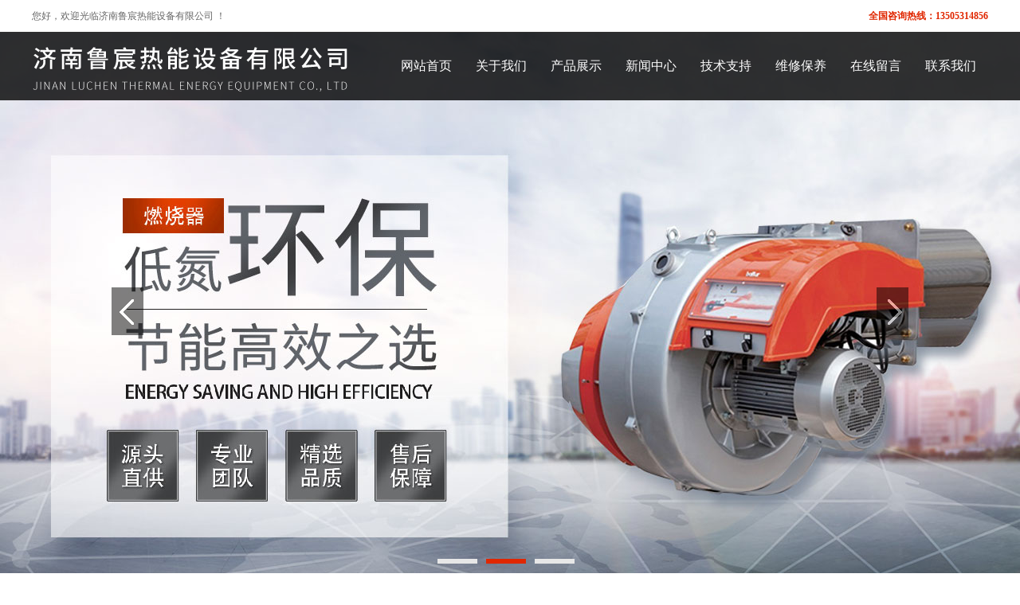

--- FILE ---
content_type: text/html; charset=utf-8
request_url: http://jnlcrn.com/cdidanga/243/
body_size: 3702
content:
<!doctype html><html lang="zh-CN"><head><meta charset="UTF-8" /><title>低氮改造_济南鲁宸热能设备有限公司  </title><meta name="keywords" content=""><meta name="description" content=""><meta name="viewport" content="width=device-width, initial-scale=1, user-scalable=no, minimum-scale=1, maximum-scale=1" /><!–[if lt IE 11]><meta http-equiv="X-UA-Compatible" content="IE=EmulateIE9" /><![endif]–><link rel="stylesheet" href="/Public/Web/css/css.css" /><style type="text/css">/*logo高度*/
#top .logo{ height:86px;}
/*多级菜单导航*/
ul.sm a{ padding:20px 15px;display: block;overflow: hidden;}/*一级菜单每个li内边距*/
ul.sm a:hover, a.highlighted, a:visited.highlighted{ background-color:#e02700;border-bottom:0px solid #92afea;background-image:none; background-position:center center; background-repeat:no-repeat}/*鼠标经过背景图片或者颜色*/
/*banner高度*/
.banner a, .fullSlide, .fullSlide .bd li, .fullSlide .bd li a{ height:700px;}
/*banner小图标*/
.fullSlide .hd ul li{width:50px;/*宽度*/height:6px;/*高度*/line-height:999px;/*如果显示数字数值跟高度一致，如果不显示数字，数值改成999px*/background:#e7e7e7;/*背景颜色*/}
.fullSlide .hd ul .on{ background:#e02700;/*背景颜色*/}
.jan-div{width: 353px; height: 310px;   vertical-align: middle;display:table-cell;text-align: center;  background: #f0f0f0;}
.jan-div img{vertical-align: middle;margin: 0 auto;}
.item-img{ width: 360px;height:224px; vertical-align: middle;display:table-cell;text-align: center;background: #f0f0f0;overflow: hidden;}

</style><script src="/Public/Web/js/jquery.min.js"></script><!--公用--><script src="/Public/Web/js/script.js"></script><!--公告滚动，产品图片滚动--><script src="/Public/Web/js/superslide.2.1.js"></script><!--焦点图--><script src="/Public/Web/js/common.js"></script><!--导航--><!--[if lte IE 6]><script src="js/DD_belatedPNG.js"></script><script>            DD_belatedPNG.fix('.img, .toptel, .contact, .contact2');
        </script><![endif]--><script>function DrawImage(imgObj, fitWidth, fitHeight, fitType){
    var _width = _height = 0;
    fitType = fitType || 'h';
    var img = new Image();

    img.onload = function(){
        if (img.width > 0 && img.height > 0) {
            if (fitType == 'w') {
                _width = fitWidth;
                _height = (img.height*fitWidth)/img.width;
                _height = _height > fitHeight ? fitHeight : _height;
            } else {
                _height = fitHeight;
                _width = (img.width*fitHeight)/img.height;
                // _width = _width > fitWidth ? fitWidth : _width;
                if (_width > fitWidth) {
                    _width = fitWidth;
                    _height = (img.height*fitWidth)/img.width;
                }
            }

            imgObj.style.cssText="width:"+_width+"px;height:"+_height+"px;";
        };

        imgObj.style.visibility = "visible";
    }

    img.src = imgObj.src;
}
</script>
	<style>body{background:;}</style></head><body><!--头部--><div class="top-line"><div class="container fn-clear"><div  class="top-left editStaticFile" data-pos="Public.header" data-id="huan"><p>您好，欢迎光临济南鲁宸热能设备有限公司  ！</p></div><div  class="top-right editStaticFile" data-pos="Public.header" data-id="tt"><p>13505314856</p></div><div class="top-right editStaticFile" data-pos="Public.header" data-id="quan"><p>全国咨询热线：</p></div></div></div><div id="top"><div class="container fn-clear"><h1 class="logo"><a href="/"><img src="/Public/uploads/20220907/6317f132eae4a.png" border="0" class="img"/></a></h1><div class="nav"><ul id="main-menu" class="sm"><li><a href="/"><em>网站首页</em></a></li><li><a href="/cguanyuw/" ><em>关于我们</em></a></li><li><a href="/products/" ><em>产品展示</em></a><!-- 第二层 --><ul class="sub-menu"><li><a href="/creshuig/" >热水锅炉</a></li><li><a href="/czhengqi/" >蒸汽锅炉</a></li><li><a href="/cdianguo/" >电锅炉</a></li><li><a href="/cranshao/" >燃烧器</a></li><li><a href="/cpeijian/" >配件</a></li><li><a href="/cdidanga/" >低氮改造</a></li><li><a href="/czhengqim/" >蒸汽发生器</a></li></ul></li><li><a href="/news/" ><em>新闻中心</em></a></li><li><a href="/cjishuzh/" ><em>技术支持</em></a></li><li><a href="/cweixiubs/" ><em>维修保养</em></a></li><li><a href="/guestbook/" ><em>在线留言</em></a></li><li><a href="/contact/" ><em>联系我们</em></a></li></ul></div></div></div><!--导航--><!--banner--><div class="fullSlide fn-relative"><div class="bd"><ul><li style="background-color:; background-image: url/; background-repeat:repeat-x"><!--背景图片--><a href="" style="background:url(/Public/uploads/20220907/6317f64f692f7.jpg) no-repeat center center"><!--图片--></a></li><li style="background-color:; background-image: url/; background-repeat:repeat-x"><!--背景图片--><a href="" style="background:url(/Public/uploads/20220907/6317f6dba519b.jpg) no-repeat center center"><!--图片--></a></li><li style="background-color:; background-image: url/; background-repeat:repeat-x"><!--背景图片--><a href="" style="background:url(/Public/uploads/20220906/6316fd1131f35.jpg) no-repeat center center"><!--图片--></a></li></ul></div><div class="hd"><ul></ul></div><span class="prev"></span><span class="next"></span></div><script type="text/javascript">                        $(".fullSlide").hover(function(){
                            $(this).find(".prev,.next").stop(true, true).fadeTo("show", 0.5)
                        },
                        function(){
                            $(this).find(".prev,.next").fadeOut()
                        });
                        $(".fullSlide").slide({
                            titCell: ".hd ul",
                            mainCell: ".bd ul",
                            effect: "fold",
                            autoPlay: true,
                            autoPage: true,
                            trigger: "click",
    interTime:2500,//控制banner时间
    startFun: function(i) {
        var curLi = jQuery(".fullSlide .bd li").eq(i);
        if ( !! curLi.attr("_src")) {
            curLi.css("background-image", curLi.attr("_src")).removeAttr("_src")
        }
    }
});
</script><!--主题内容--><div class="fn-pt"></div><div class="total_bg fn-clear"><div class="wide_02 fn-left"><div class="fl-lm-1"><ul class="class"><h1 class="afan-pt_a_l"><p2>产品展示</p2></h1><li class="move_sider"><a href="/creshuig/">热水锅炉</a></li><li class="move_sider"><a href="/czhengqi/">蒸汽锅炉</a></li><li class="move_sider"><a href="/cdianguo/">电锅炉</a></li><li class="move_sider"><a href="/cranshao/">燃烧器</a></li><li class="move_sider"><a href="/cpeijian/">配件</a></li><li class="move_sider"><a href="/czhengqim/">蒸汽发生器</a></li><li class="move_sider"><a href="/cdidanga/">低氮改造</a></li></ul></div><div class="fn-pt"></div><div class="fl-lm-2 editPage" data-pos="Public.left" data-id="about"><div class="title fn-clear"><h3 class="fn-left" data-title="about">联系我们</h3></div><div class="contact2" data-content="about"><p><p style="white-space: normal;">济南鲁宸热能设备有限公司</p><p style="white-space: normal;">联系人：马经理</p><p style="white-space: normal;">手机号：13505314856&nbsp;</p><p style="white-space: normal;">地址：济南市槐荫区济微路2号</p><p><br/></p></p></div></div><div class="fn-pt"></div><div  class="fl-lm-3 editStaticFile" data-pos="Public.left" data-id="ad"></div></div><script type="text/javascript">$(function($) {
  $(".class ul").css({'display':"none"});
  $(".class ul").addClass('fn-clear');
  $(".class ul li").addClass('fn-clear');
  $(".move_sider").hover(function(){           
    $(this).find('ul').slideDown("slow");    
  },function(){
    $(this).find('ul').css({display: "none"});
  });
});
</script><div class="wide_03 fn-right"><div class="title2 fn-clear"><h3 class="fn-left">低氮改造</h3><h5 class="fn-right">所在位置：<a href="/" style="float:none">首页</a>&nbsp;
					>&nbsp;<a href="/products/" style="float:none"><strong>产品展示</strong></a>>&nbsp;<a href="/cdidanga/" style="float:none"><strong>低氮改造</strong></a></h5></div><div class="side_about"><h2>低氮改造</h2><h3>更新时间：2022-09-14　点击数：2065</h3><div class="side_about_img"><img src="/Public/uploads/20220914/63213b9206060.jpg" alt=""  /></div><div class="side_about_content"></div></div><div class="side-link"><a href="/" alt="">上一篇:</a><a href="/cdidanga/242/" alt="低氮改造">下一篇:低氮改造</a></div></div><div class="fn-pt"></div></div><!--联系我们--><!--底部--><div class="di-bu"><div class="container"><div class="foot"><div class="foot-con"><div  class="foot-left editStaticFile" data-pos="Public.footer" data-id="lo"><p><img src="/Public/js/ueditor/php/upload/20220907/16625156791242.png"/></p></div><div class="foot-center"><h5  class="editStaticFile" data-pos="Public.footer" data-id="fu"><p>服务热线</p></h5><h3  class="editStaticFile" data-pos="Public.footer" data-id="f1"><p>13505314856</p></h3><h4  class="editStaticFile" data-pos="Public.footer" data-id="fu2"><p>24小时提供咨询服务</p></h4></div><div class="foot-center editPage" data-pos="Public.footer" data-id="ab"><h5  data-title="ab">联系我们</h5><div class="foot-inform" data-content="ab"><p><p style="white-space: normal;">济南鲁宸热能设备有限公司</p><p style="white-space: normal;">联系人：马经理</p><p style="white-space: normal;">手机号：13505314856&nbsp;</p><p style="white-space: normal;">地址：济南市槐荫区济微路2号</p><p><br/></p></p></div></div><div class="foot-right"><div  class="foot-wei editStaticFile" data-pos="Public.footer" data-id="er"><p><img src="/Public/js/ueditor/php/upload/20220907/16625151748438.jpg"/></p></div><h5  class="editStaticFile" data-pos="Public.footer" data-id="sao"><p>扫描二维码，关注我们</p></h5></div></div></div></div></div><div class="foot-bot"><div class="container"><div  class="foot-bg editStaticFile" data-pos="Public.footer" data-id="bei"><p>备案号:<a href="http://beian.miit.gov.cn/" style="white-space: normal;">鲁ICP备12020520号-1</a></p></div></div></div><script src="/Public/Web/js/jquery.superslide.2.1.1.js"></script><script type="text/javascript">			jQuery(".slider").slide({

				titCell: ".hd ul",

				mainCell: ".bd ul",

				effect: "leftLoop",

				autoPlay: true,

				vis: 3,

				autoPage: true,

				trigger: "click"

			});

		</script><script type="text/javascript">			$(document).ready(function() {

			 $('.jan-nav ul li').click(function () {

               var index=$(this).index();
			 	
			 	// console.log(index)
                var me = $(this);
//				target = me.attr('data-target');
                me.addClass('active').siblings().removeClass('active');
                $('.jan-ul ul').eq(index).show().siblings('.jan-ul ul').hide();

            })

           $('.jan-ul ul').eq(0).show().siblings('.jan-ul ul').hide();

})

</script></body></html>

--- FILE ---
content_type: text/css
request_url: http://jnlcrn.com/Public/Web/css/css.css
body_size: 10270
content:
html,body,div,dl,dt,dd,ul,ol,li,h1,h2,h3,h4,h5,h6,pre,code,form,fieldset,legend,input,textarea,p,blockquote,th,td,hr,button,article,aside,details,figcaption,figure,footer,header,hgroup,menu,nav,section{margin:0;padding:0}

html{width:100%;min-width:1000px;*overflow-x:hidden}

img{border:0 none;vertical-align:top}

ul, li{list-style-type:none}

h1, h2, h3, h4, h5, h6{font-size:14px}

body, input, select, button, textarea{font-size:12px;font-family:"微软雅黑"; color:#666; box-sizing: border-box;}

button{cursor:pointer}

body{background:#fff;color:#666;line-height:1.2; box-sizing: content-box;}

a, a:link, a:visited{text-decoration:none;color:#666;outline: none;}

a:active, a:hover{text-decoration:none;color:#666}

a:focus{-moz-outline-style:none}

i,em{font-style: normal;}

.fn-clear:after{visibility:hidden;display:block;font-size:0;content:" ";clear:both;height:0}

.fn-clear{zoom:1}

.clear{diplay:block!important;float:none!important;clear:both;overflow:hidden;width:auto!important;height:0!important;margin:0 auto!important;padding:0!important;font-size:0;line-height:0}

.fn-left, .fn-right{display:inline;float:left}

.fn-right{float:right}

.fn-relative{position:relative}

.fn-absolute{position:absolute}

.fn-pt{display:block;height:20px;overflow:hidden;zoom:1;clear:both}

.fn-pt2{display:block;height:10px;overflow:hidden;zoom:1;clear:both}

.container{width:1200px;margin:0px auto;}

.container1{width:1100px;margin:0px auto}

.total_bg{background:#fff;width:1000px;margin:0px auto;padding-left:20px;padding-right:20px}

.mar-bot{ margin-bottom: 30px;}

.pro-pic{width: 110px;  height: 110px; vertical-align: middle;display:table-cell;text-align: center; background: #fff;}

.pro-pic img{vertical-align: middle;margin: 0 auto;}

.img-div2{height: 195px; vertical-align: middle;display:table-cell;text-align: center; width: 260px;    background: #f0f0f0;}

.img-div2 img{vertical-align: middle;margin: 0 auto;}

.img-div3{height: 202px; vertical-align: middle;display:table-cell;text-align: center; width: 230px;    background: #f0f0f0;}

.img-div3 img{vertical-align: middle;margin: 0 auto;}



/*top*/

.top-line{width: 100%;height: 40px;border-bottom: 1px solid #efefef;}

.top-left{float: left;font-size: 12px;line-height: 40px;color: #666;height: 39px;}

.top-right{float: right;font-size: 12px;line-height: 40px;color: #666;height: 39px;}

.top-right p{color: #e02700;font-weight: bold;}

#top{ width: 100%; position:absolute;top:40px;left:0px;width:100%;z-index:3; background:rgba(0,0,0,0.8);}

#top .logo{display:block;vertical-align:middle;text-align:left;float:left;}	

#top .logo img{vertical-align:middle;display: block;}

.toptel{font-family:\5FAE\8F6F\96C5\9ED1;font-size:14px;margin-top:32px;color:#83161b;background:url(../images/tel.png) no-repeat left center;padding-left:58px}

.toptel em{display:block;float:left;font-style:normal}

.toptel span{font-size:24px;display:block;float:left}







/*多级菜单导航*/

.nav{float: right;margin-left: 30px;}

#main-menu{font-family:"微软雅黑";font-size:16px;z-index:9999;}

ul.sm,ul.sm li{display:block;line-height:normal;direction:ltr}

ul.sm li{position:relative;display: inline-block;vertical-align: top; }

ul.sm li img{vertical-align:middle;margin-right:15px}

.home{background-color:#fafbfa;_height:43px;float:left;_padding-top:15px}

ul.sm a,ul.sm a:link, ul.sm a:visited{display:block;line-height:46px;color:#666 ;}

ul.sm a em{display: block;font-style: normal;float: left; color: #fff;}

ul.sm li:hover em{color: #fff;}

ul.sm a span{display: block;float: left;width:16px;font-size: 12px;font-family: arial;color:#fff;margin-top:2px;margin-left:0px;transform:rotate(90deg);-ms-transform:rotate(90deg); 	/* IE 9 */-moz-transform:rotate(90deg); 	/* Firefox */-webkit-transform:rotate(90deg); /* Safari 和 Chrome */-o-transform:rotate(90deg);}

ul.sm a:hover span{color:#fff;}

.sub-menu{background:#e02700;opacity: 0.9; z-index: 9999;}

ul.sm ul{position:absolute;top:-9999px;left:-800px;width:100px;z-index:9999;border: none;}

ul.sm ul li a, ul.sm ul li a:link, ul.sm ul li a:visited{color:#fff !important;height:auto;text-align:left;padding:5px 43px;}/*2级3级颜色*/

ul.sm ul li{background:none;border:none;}

ul.sm-rtl{direction:rtl}

ul.sm-rtl li{float:right}

ul.sm ul li,ul.sm-vertical li{float:none;display: block;}

ul.sm ul a,ul.sm-vertical a{white-space:normal;background:none;border-bottom:0px solid #000;}

ul.sm ul a:hover, ul.sm ula.highlighted, ul.sm ul a:visited.highlighted{border-bottom:0px solid #000;}

ul.sm ul.sm-nowrap>li>a{white-space:nowrap}

ul.sm:after{content:"\00a0";display:block;height:0;font:0/0 serif;clear:both;visibility:hidden;overflow:hidden}

/*ul.sm li:hover em{border-bottom:3px solid #92afea;}*/

/*banner*/

.banner{text-align:center}

.banner a{display:block}

.fullSlide{width:100%;position:relative}

.fullSlide .bd{margin:0px auto;position:relative;z-index:0;overflow:hidden}

.fullSlide .bd ul{width:100% !important}

.fullSlide .bd li{width:100% !important;overflow:hidden;text-align:center}

.fullSlide .bd li a{display:block}

.fullSlide .hd{width:100%;position:absolute;z-index:1;bottom:30px;left:0}

.fullSlide .hd ul{text-align:center;}

.fullSlide .hd ul li{cursor:pointer;display:inline-block;*display:inline;zoom:1;margin-right:11px;overflow:hidden;text-align:center;color:#333}

.fullSlide .hd ul .on{color:#fff}

.fullSlide .prev,.fullSlide .next{display:inline;position:absolute;z-index:1;top:50%;margin-top:-30px;left:50%; margin-left:-500px;z-index:1;width:40px;height:60px;background:url(../images/slider-arrow.png) -126px -137px #000 no-repeat;cursor:pointer;filter:alpha(opacity=50);opacity:0.5;}

.fullSlide .next{left:auto;right:50%; margin-right:-500px;background-position:-6px -137px}

/*宽度*/

.wide_02{width:20%; float:left; overflow:hidden;display:block; margin-top:10px;}

.wide_05{width:72%; float:right; overflow:hidden; display:block; margin-top: 10px;}

.wide_03 {width:75%; margin-top: 10px;}

.jx-more{ width: 160px; height: 40px; line-height: 40px; text-align: center; border: 1px solid #f86b36; color: #f86b36 !important; font-size: 14px; margin: 30px auto;}

.jx-more a{color: #f86b36 !important; display: block;}

.jx-more a:hover{ background: #f86b36;color: #fff !important; display: block;}  

/*首页搜索*/

.search{float:right;margin-top:35px;margin-bottom:35px;width:160px;height:30px;border: 1px solid #ececec;border-radius: 20px; background: #fff;}

.text{float:left;width:110px;height:30px;line-height:30px;border: 0px;margin-left: 10px;outline: none;}

.search img{width: 30px; height: 30px; float:right;margin-right: 8px;}

/*产品中心*/

.pro-title{padding: 0px 0px 20px; margin-top: 30px;}

.pro-h3{float: left; padding-left: 20px;}

.pro-h3 h3{font-size: 26px;line-height: 30px;font-family: "微软雅黑";color: #333333; text-align: left;}

.pro-h3 i{color: #888;font-size: 16px; font-weight: normal; text-align: center; display: inherit;}



.pro-cont{overflow: hidden;margin-bottom: 40px;}

.pro-cont ul{text-align: center;margin: 0px -12px;}

.pro-cont ul li{display: inline-block; vertical-align:top;margin:12px 12px;}

.he_border1{background:#e02700;width:380px;height:380px;padding:0;margin:0;position:relative;box-sizing:border-box;-webkit-transition:all .4s ease-in-out;-moz-transition:all .4s ease-in-out;-o-transition:all .4s ease-in-out;-ms-transition:all .4s ease-in-out;transition:all .4s ease-in-out;overflow:hidden}

.he_border1 .he_border1_img{width: 380px;height: 380px; vertical-align: middle;display:table-cell;text-align: center;background: #f0f0f0;}

.he_border1 .he_border1_img img{vertical-align: middle;margin: 0 auto;webkit-transition:all .4s ease-in-out;-moz-transition:all .4s ease-in-out;-o-transition:all .4s ease-in-out;-ms-transition:all .4s ease-in-out;transition:all .4s ease-in-out;overflow:hidden}

.he_border1:hover .he_border1_img img{-webkit-transform:scale(1.1);-moz-transform:scale(1.1);-o-transform:scale(1.1);-ms-transform:scale(1.1);transform:scale(1.1);opacity:1}

.he_border1 .he_border1_caption{color:#fff;padding:0;margin:0;-moz-backface-visibility:hidden;-webkit-backface-visibility:hidden;backface-visibility:hidden;-webkit-transition:all .4s ease-in-out;-moz-transition:all .4s ease-in-out;-o-transition:all .4s ease-in-out;-ms-transition:all .4s ease-in-out;transition:all .4s ease-in-out;overflow:hidden}

.he_border1 .he_border1_caption::before,.he_border1 .he_border1_caption::after{position:absolute;content:'';opacity:0;-webkit-transition:opacity 0.4s,-webkit-transform .4s;-moz-transition:opacity 0.4s,-moz-transform .4s;-o-transition:opacity 0.4s,-o-transform .4s;transition:opacity 0.4s,transform .4s}

.he_border1 .he_border1_caption::before{top:34%;right:25%;bottom:34%;left:25%;z-index:2;border-top:1px solid #fff;border-bottom:1px solid #fff;-webkit-transform:scale(0,1);-moz-transform:scale(0,1);-o-transform:scale(0,1);transform:scale(0,1);-webkit-transform-origin:0 0;-moz-transform-origin:0 0;-o-transform-origin:0 0;transform-origin:0 0}

.he_border1 .he_border1_caption::after{top:34%;right:25%;bottom:34%;left:25%;z-index:2;border-right:1px solid #fff;border-left:1px solid #fff;-webkit-transform:scale(1,0);-moz-transform:scale(1,0);-o-transform:scale(1,0);transform:scale(1,0);-webkit-transform-origin:100% 0;-moz-transform-origin:100% 0;-o-transform-origin:100% 0;transform-origin:100% 0}

.he_border1:hover .he_border1_caption::before,.he_border1:hover .he_border1_caption::after{opacity:1;-webkit-transform:scale(1);-moz-transform:scale(1);-o-transform:scale(1);transform:scale(1)}

.he_border1 .he_border1_caption,.he_border1 .he_border1_caption > a{position:absolute;top:0;left:0;width:100%;height:100%;-webkit-transition:all .4s ease-in-out;-moz-transition:all .4s ease-in-out;-o-transition:all .4s ease-in-out;-ms-transition:all .4s ease-in-out;transition:all .4s ease-in-out;overflow:hidden; z-index:1000}

.he_border1 .he_border1_caption_h h3{opacity:0;filter:alpha(opacity=0);-moz-opacity:0;  font-size:20px;font-weight:normal;text-align:center;width:50%;position:absolute;top:34%;left:25%;z-index:3;-webkit-transition:all .5s ease-in-out;-moz-transition:all .5s ease-in-out;-o-transition:all .5s ease-in-out;-ms-transition:all .5s ease-in-out;transition:all .5s ease-in-out;overflow:hidden;}

.he_border1 .he_border1_caption_p{font-size:16px;text-transform:capitalize;text-align:center;width:50%;position:absolute;top:60%;left:25%;z-index:3;-webkit-transition:all .4s ease-in-out;-moz-transition:all .4s ease-in-out;-o-transition:all .4s ease-in-out;-ms-transition:all .4s ease-in-out;transition:all .4s ease-in-out;overflow:hidden;opacity:0}

.he_border1:hover .he_border1_caption_p{top:55%;opacity:1}

.he_border1:hover .he_border1_caption_h h3{top:39%;opacity:1;filter:alpha(opacity=100);-moz-opacity:1;  }

.he-bg{position:absolute;top:34%;right:25%;bottom:34%;left:25%;z-index:1;background:rgba(137,139,141,0);-webkit-transition:all .4s ease-in-out;-moz-transition:all .4s ease-in-out;-o-transition:all .4s ease-in-out;-ms-transition:all .4s ease-in-out;transition:all .4s ease-in-out;}

.he_border1:hover .he-bg{background:rgba(137,139,141,0.5);}

.he-line{width: 10%;height: 1px; background: #fff;position:absolute;top:50%;left:45%;z-index:3;opacity:0;filter:alpha(opacity=0);-moz-opacity:0; }

.he_border1:hover .he-line{opacity:1;filter:alpha(opacity=100);-moz-opacity:1;  }

.pro-more{width: 150px; line-height: 50px; background: #e02700;  margin: 0 auto  30px auto; }

.pro-more a{font-size: 16px;line-height: 50px;font-family: "微软雅黑";color: #fff; text-align: center; display: inherit;}

.pro-more a:hover{color: #fff; background: #a41411;}



.jan-list{margin-top: 50px;}

.jan-nav{ float: right}

.jan-nav ul{font-size: 0; text-align: center;}

.jan-nav ul li{display: inline-block; vertical-align: top;font-size: 16px; line-height: 30px;padding: 10px 45px;margin:0px 5px;background: #fff;cursor: pointer;}

.jan-nav ul li.active{background: #e3120b;color: #fff;}

.jan-nav ul li:hover{background: #e3120b;color: #fff;}

.jan-ul{margin-top: 10px;overflow: hidden; margin-bottom: 40px;}

.jan-ul ul{font-size: 0;text-align: center;}

.jan-ul ul li{display: inline-block; vertical-align: top;width: 353px;min-height:330px;margin: 10px 22px;border: 1px solid #f3f3f3;box-shadow: 0px 0px 10px #f3f3f3;transition:all 1s ease 0s;-webkit-transition: all 1s ease 0s;-moz-transition:all 1s ease 0s; -o-transition:all 1s ease 0s;}

.jan-ul ul li:hover{box-shadow: 0px 0px 10px #999;}

.jan-div{width: 353px; height: 310px;   vertical-align: middle;display:table-cell;text-align: center;  background: #f0f0f0;}

.jan-div img{vertical-align: middle;margin: 0 auto;}



.jan-bot{font-size: 0;}

.jan-le{display: inline-block; vertical-align: top;width: 300px; padding: 0 30px;}

.jan-le h5{font-size: 18px; line-height: 36px;text-align: center; font-weight: normal;margin-top: 5px;}

.jan-le p{text-align: center; font-size: 16px; font-size: 14px; line-height: 30px; padding-bottom: 12px;height: 50px;}

.jan-more{text-align: center; margin: 30px auto 0px;}

.jan-more:hover a{background: #ff7da9;color:#fff;border:1px solid #ff7da9;}

.jan-more a{line-height: 30px;font-size: 18px;padding: 10px 40px;border:1px solid #d9d9d9;}

.jan-more a img{width: 30px;margin-left: 20px;}



/*关于公司*/

.lan-list{ width: 1100px; margin: 50px auto 20px auto; position: relative;  z-index: 9999; overflow: hidden;}

.lan-list ul{ margin: 0; padding: 0;}

.lan-list ul li{ width: 320px; float: left; margin: 20px ;}

.lan-list ul li .toptp{ width: 116px; height: 116px; margin:10px auto;}

.lan-list ul li h3{ text-align: center; line-height: 40px; color: #fff; font-size: 18px; font-weight: normal;}

.lan-list ul li p{ text-align: center; line-height: 36px; color: #fff; font-size: 14px;}





.com-bg{width: 100%; height: 418px; background: url(../images/bg-t1.jpg) no-repeat center; position: absolute; }

.comp-v{padding: 60px;box-shadow: 0px 0px 20px #333;bottom:0px; position: relative; z-index: 999; background: url(../images/bg-a.jpg) no-repeat right bottom #fff;box-sizing: border-box;}

.comp-v h3{font-size: 24px;line-height:30px;text-align: center;}

.com-p{font-size: 14px;line-height:30px;margin-top: 30px;}

.com-a{height: 40px;text-align: center;margin-top: 20px;}

.com-a a{padding: 16px 30px;  color: #e02700; font-size: 14px;line-height: 30px;}

.com-a a:hover{background: #e02700; color: #fff;}

.comp-v i{ text-align: center; line-height: 30px; font-size: 16px; display: inherit;}



/*精选套餐*/

.jing-t{width: 100%; background: #f3f3f3;padding:30px 0px 0px;}

.item-an{width: 100%; background: #fff;padding:20px 0px;}	

.slider {width: 100%;min-width: 960px;height:540px;margin-top: 30px;position: relative;overflow: hidden;background: #fff;text-align: center;}			

.slider .bd {width: 960px;position: absolute;left: 50%;margin-left: -490px}

.slider .bd li {width: 960px;overflow: visible;position: relative;}			

.slider .bd li img {display: block;width: 960px;height: auto;}			

.slider .tempWrap {overflow: visible !important}			

.slider .tempWrap ul {margin-left: -960px !important;}			

.slider .hd {position: absolute;width: 100%;left: 0;z-index: 1;height: 8px;bottom: 20px;display: none;text-align: center;}			

.slider .hd li {display: inline-block;*display: inline;zoom: 1;width: 8px;height: 8px;line-height: 99px;overflow: visible;background: url(../images/slider-btn.png) 0 -10px no-repeat;margin: 0 5px;cursor: pointer;

filter: alpha(opacity=60);opacity: 0.6;}			

.slider .hd li.on {background-position: 0 0;filter: alpha(opacity=100);opacity: 1;}			

.slider .pnBtn {position: absolute;z-index: 1;top: 0;width: 100%;height:540px;cursor: pointer;}			

.slider .prev {left: -50%;margin-left: -490px;}			

.slider .next {left: 50%;margin-left: 470px;}			

.slider .pnBtn .blackBg {display: block;position: absolute;left: 0;top: 0;width: 100%;height:540px;background: #fff;filter: alpha(opacity=50);opacity: 0.5;}			

.slider .pnBtn .arrow {position: absolute;top: 100px;z-index: 1;width: 60px;height:540px;}			

.slider .pnBtn .arrow:hover {filter: alpha(opacity=60);opacity: 0.6;}			

.slider .prev .arrow {right: 0;background: url(../images/slider-arrow.png) -120px 0 no-repeat;}			

.slider .next .arrow {left: 0;background: url(../images/slider-arrow.png) 0 0 no-repeat;}

.posi-bg{position: absolute;bottom: 0px;font-size: 20px;background: rgba(0,0,0,0.5);padding: 20px;text-align: left;font-size: 0;}

.posi-l{display: inline-block; vertical-align: top;width: 60%;}

.psi-r{display: inline-block; vertical-align: top;width: 40%;text-align: right;margin-top: 20px;}

.posi-l h3{font-size: 16px;line-height: 30px;color: #fff;}

.posi-p{font-size: 14px;line-height:25px; color: #fff;}

.psi-r a{padding: 15px 30px;color: #fff; background: #e02700;font-size: 14px;line-height:25px;}

.psi-r a:hover{background: #023766;}

.bian-div{width: 960px;height:540px;vertical-align: middle;display:table-cell;text-align: center;background: #f0f0f0;}

.bian-div img{vertical-align: middle;margin: 0 auto;}

/*项目案例*/

.item-list{overflow: hidden;text-align: center;margin-top: 30px;}

.item-list ul{font-size: 0;margin: 0px -10px;}

.item-list ul li{display: inline-block; vertical-align: top;width:360px;min-height:406px;margin:10px 10px 20px 10px;background: #fff;box-shadow: 0px 0px 10px #eee; border: 1px solid #e8e8e8;}

.item-img{ width: 360px;height:224px; vertical-align: middle;display:table-cell;text-align: center;background: #f0f0f0;overflow: hidden;}

.item-img img{vertical-align: middle;margin: 0 auto;transition: all 0.5s ease-in;-webkit-transition: all 0.5s ease-in;-moz-transition: all 0.5s ease-in; }

.item-list ul li h3{font-size: 16px; line-height: 30px;margin: 10px 0px 0px;padding: 0px 20px; text-align: left;}

.item-bot{font-size: 12px; line-height: 25px;padding: 0px 20px;text-align: left;}

.item-p{font-size: 12px; line-height: 25px;color: #999;padding: 0px 20px  10px  20px ;text-align: left;height: 100px;}

.item-list ul li:hover a h3{color: #e02700;}

.item-list ul li:hover .item-img img{transform: scale(1.1);-webkit-transform: scale(1.1);-moz-transform: scale(1.1);}

.item-list ul li .item-more{ width: 120px; font-size: 16px; line-height: 40px; margin-left: 20px; background: #e02700; color: #fff !important; text-align: center;}

.item-list ul li:hover{box-shadow: 5px 5px 20px #d4d2d2;}

 	

 	

 	

/*新闻资讯*/

.new-ite{font-size: 0;padding-bottom: 30px;}

.new-l{display: inline-block;vertical-align: top;width: 586px;}

.new-r{display: inline-block;vertical-align: top;width: 580px;margin-left: 30px;}

.new-img{ width: 515px;height:300px; vertical-align: middle;display:table-cell;text-align: center;background: #f0f0f0;}

.new-img img{vertical-align: middle;margin: 0 auto;}

.new-l h5{font-size: 18px; line-height: 30px;margin: 10px 0px;overflow: hidden;white-space: nowrap; text-overflow: ellipsis;font-weight: normal;}

.new-pl{font-size: 14px; line-height: 25px;}

.new-r ul li{font-size: 0;padding: 10px 0; border-bottom: 1px solid #F2EEED;}

.new-r ul li:hover{ background: #e02700; }

.new-r ul li:hover .newr-img , .new-r ul li:hover h3 , .new-r ul li:hover .new-time , .new-r ul li:hover .new-pr  {color: #fff;}

.newr-img{display: inline-block;vertical-align: top;width:160px;}

.new-inf{display: inline-block;vertical-align: top;width:350px;margin-left: 35px; padding: 5px 0 0 0;}

.new-pic{width: 160px;height:118px; vertical-align: middle;display:table-cell;text-align: center;}

.new-pic span{width: 100%; text-align: center; line-height: 50px;  float: left; vertical-align: middle;margin: 0 auto; font-size: 26px;font-weight: normal}

.new-pic em{font-size:18px;font-style: normal;line-height: 20px; text-align: center; font-weight: normal;}

.new-inf h3{font-size: 16px;  line-height: 30px;overflow: hidden;white-space: nowrap; text-overflow: ellipsis; font-weight: normal;}

.new-time{font-size: 12px; line-height: 30px;}

.new-pr{font-size: 14px; line-height: 25px;}

.new-r ul li:hover a h3{color:#fff; font-weight: normal;}

.new-l:hover a h5{ color: #666; text-decoration:underline;}

.ggw{ width: 100%; height:200px; margin: 0 auto;}

.ggw img{ width: 100%;}

.xw-more{width: 150px; line-height: 50px; background: #fff;  margin: 30px auto; border: 1px solid #d4d4d4; }

.xw-more a{font-size: 16px;line-height: 50px;font-family: "微软雅黑";color: #666666; text-align: center; display: inherit;}

.xw-more a:hover{color: #fff; background: #e02700;}







/*底部*/

.di-bu{width: 100%; background:url(../images/foot-bg.jpg) repeat;overflow: hidden;}

.foot{padding:50px 0;}

.foot-top{text-align: center;padding: 20px 0px 10px;}

.foot-con{ padding: 30px 0; overflow: hidden; float: left;}

.foot-left{display: inline-block;vertical-align: middle;width:260px; float: left;}

.foot-left img{width: 100%;}

.foot-center{display: inline-block;vertical-align: top; width:300px; color: #fff;}



.foot-right{display: inline-block;vertical-align: middle;width:260px;text-align: right;}

.foot-center h3{font-size: 30px; line-height: 30px;font-weight: normal;}

.foot-center h5{font-size: 18px; line-height: 30px;font-weight: normal; margin-bottom: 20px;}

.foot-center h4{ font-style: normal; color: #c1c1c1; line-height: 36px; }

.foot-line{width: 300px; height: 1px; background: #555555;margin: 20px 0px 5px;}

.foot-inform{font-size: 14px; line-height: 25px;margin: 6px 0px; color: #c1c1c1;}

.foot-wei{width:107px;height: 106px; margin: 30px auto 0px;}

.foot-right h5{font-size: 14px; line-height: 50px;text-align: center; font-weight: normal; color: #c1c1c1;}

.foot-b{font-size: 14px; line-height: 25px;}

.foot-a{text-align: center;padding: 30px 0px;}

.foot-a ul li{display: inline-block;vertical-align: top;font-size: 14px; line-height: 25px;margin: 0px 20px;}

.foot-a ul li a:hover{color: #000;}

.foot-bot{background: #454545; width: 100%;}

.foot-bg{font-size: 16px; line-height: 25px;text-align: center;padding: 20px 0px;  color: #c1c1c1;}

.foot-bg a{color: #c1c1c1;}



/*关于我们*/

.fl-lm-1, .fl-lm-2{ float: left; width: 100%; overflow: hidden;border: #ebebeb solid 1px;  border-top: #e02700 solid 3px; box-sizing: border-box;}

.fl-lm-3{ float: left; width: 100%; overflow: hidden;border: #ebebeb solid 1px; }

.fl-lm-3 img{    width: 200px;

    height: 150px;

    overflow: hidden;}

.afan-pt_a_l{width:160px; margin: 0 auto; height: 50px; line-height: 50px;  text-align: center;font-size: 18px;color: #2d3338; background: url(../images/sider01.jpg) repeat-x bottom;}

.move_sider{}

.lx-us{ background: url(../images/lx-bg.jpg) center no-repeat; height:84px ;}

/*联系我们*/

.lx-main{width: 1180px;margin: 0px auto;font-size: 0;text-align: center;}

.lx-left{display: inline-block;vertical-align: top;text-align:left;width: 700px;padding: 0px 20px; font-size: 20px;line-height: 84px; color: #fff;}

.lx-right{display: inline-block;vertical-align: top;text-align:right;width: 396px;padding: 0px 20px; font-size: 20px;line-height: 84px;}

.lx-right a{padding: 5px 20px; background: #fff; color: #e02700;border-radius:10px; }

.lx-right a:hover{border: 1px solid #fff;background: #e02700; color: #fff;}

/*分类*/

.class{font-family:"微软雅黑";  overflow:hidden; padding:0px 0 10px 0; }

.class_c a{ background-color:#EEEDED; border-radius:5px;}

.class .class_c a:hover{ background-color:#79c648; color:#FFF;}

.class_b img{ width:100%; }

.class_d img{ width:100%;}

.class*{ padding:2% 0;}

.class li a, .class li a:link, .class li a:visited{display:block;height:50px;text-align:center;line-height:50px;font-size:14px;overflow:hidden; color:#474747; border-bottom:#fff 1px solid;}

.class li a:hover{ background:#e02700; display: block; color: #fff;}

.class li ul li a{color: #474747;}

.class li ul li a:link, .class li ul li a:visited{ background-color:rgba(248,248,248,0.9); color: #e02700;}

.imgwith{width:300px;height:auto; color:#FFF}

.allClass_2 a {  font-size: 14px;  display: block;  color: #666;  background: none;  border: none;}

.move_sider a{ text-overflow: ellipsis; white-space: nowrap; overflow: hidden;  padding: 0 10px;}

.imgwith{width:198px;height:175.69px; border: 1px solid #f0f0f0;}



/*标题*/

.title{ width: 160px; margin: 0 auto;line-height:50px;height:50px; background: url(../images/sider01.jpg) repeat-x bottom;}

.title h3{display:inline-block;*display:inline;*zoom:1;font-weight: bold; font-size:18px;color:#2d3338;font-family:"微软雅黑";font-weight:bold; text-align: center; width: 100%;}

.title2{border-bottom:2px solid #868686;line-height:50px;height:50px}

.title2 h3{border-bottom:2px solid #e02700;display:inline-block;*display:inline;*zoom:1;font-size:16px;font-weight:bold}

.title2 h5{ font-weight: normal; font-size: 13px;}

.title2 strong{font-size:14px;color:#e02700}



/*文字列表*/

.list{ margin-top: 20px;}

.list li{width:100%; border-bottom:#ccc 1px dotted;}

.list li a, .list li a:link, .list li a:visited{display:block;line-height:35px;height:35px;padding-left:10px;-o-text-overflow:ellipsis;text-overflow:ellipsis;white-space:nowrap;overflow:hidden; color:#696969;}

.list li a:hover{ color:#e02700}

.list li span{float:right;text-align:right;line-height:35px;margin-right:10px}

.ss{ color:#696969}

.ssa{ color:#df5a86}

.list li a.liwide_01{width:510px}

.list li a.liwide_02{width:500px; text-overflow: ellipsis; white-space: nowrap; overflow: hidden;}

/*联系*/

.contact, .contact2{line-height:32px; min-height:187px;}

.contact p{width:160px;margin-left:10px; color: #666; margin: 0 auto;}

.contact2 p{width:160px;padding: 0 5px; color: #666; margin: 0 auto;}





/*图片列表*/

.picture_list{margin: 20px 0px 20px 0px;}

.picture_list li{float:left;margin:5px 18px 10px 0;display:inline; width: 230px;  border: 1px solid #dbd8d8;}

.picture_list li a{display:block; text-align: center;}

.picture_list li a img{width:220px;height:183px}

.picture_list li a span{display:block;font-size:14px;text-align:center;line-height:33px; padding: 0 5px; background: #dbd8d8;text-overflow: ellipsis; white-space: nowrap; overflow: hidden; width: 220px;}

.picture_list li:hover{border: 1px solid #e02700;}

.picture_list li:hover span{background: #e02700; display: block; color: #fff;}







/*图片无缝滚动*/

a.products_style, a:link.products_style, a:visited.products_style{background:#83161b;width:33px;color:#fff;display:block;font-size:20px;height:155px;letter-spacing:4px;font-family:\5FAE\8F6F\96C5\9ED1;padding-left:14px;padding-top:61px}

.scrollleft{width:920px;padding:0px 0px 9px 0px}

.scrollleft li{float:left;display:inline;width:288px;text-align:center;margin:0 10px}

.scrollleft img{width:288px;height:224px}

.scrollleft span{display:block;text-align:center;font-size:14px;line-height:33px;color: #fff;}

.scrollleft1{width:920px;padding:0px 0px 9px 0px}

.scrollleft1 li{float:left;display:inline;width:217px;text-align:center;margin:0 10px}

.scrollleft1 img{width:217px;height:235px}

.scrollleft1 span{display:block;text-align:center;font-size:14px;line-height:33px;color: #fff;}



/*关于我们*/

.about{line-height:26px}

/*内页*/

.side_about{margin-top:10px}

.side_about_img{text-align:center;padding-bottom:10px}

.side_about_img img{max-width:600px;max-height:inherit;width:expression(this.width > 600 ? "600px" :this.width)}

.side_about h2{text-align:center;line-height:40px;font-size:18px;color: #e02700}

.side_about h3{text-align:center;font-size:12px;font-weight:normal;padding-bottom:10px;color:#999}

.side_about_content{font-size:12px;line-height:40px;padding:10px;margin-bottom:10px;}

.apply{text-align:center}

.side_about_jop{line-height:40px; display: block;}

.side_about_jop .fl-bt{ margin-bottom: 0 !important;}

.side_about_jop .input{height:30px;line-height:30px;width:200px;border:#ccc solid 1px;padding:0 5px;margin-bottom: 5px;}

.side_about_jop span{color:#ff0000;margin-le   acceleratorft:10px}

.side_about_jop td{ font-size: 12px; margin-top: 10px;}

.side_about_jop .textarea{width:470px;height:100px;border:#ccc solid 1px;resize:none;margin-top:5px;padding:5px}

.side_about_jop select{width: 50px; height:30px;line-height:30px;border:#ccc solid 1px; margin-bottom: 5px;}

.bd3{ background: #83161B;width:102px;height:40px; border-radius:5px; border:medium none;color:#fff;line-height:40px;cursor:pointer}

.biaoge{line-height:35px;background:#fff;border-top:1px #eee solid;border-right:1px #eee solid; font-size: 12px; margin-top: 30px;}

.biaoge th{border-bottom:1px #eee solid;border-left:1px #eee solid}

.biaoge td{border-bottom:1px #eee solid;border-left:1px #eee solid}

.biaoge a, .biaoge a:link, .biaoge a:visited{color:#e02700; font-size: 12px;}

.apply a, .apply a:link, .apply a:visited{background:#e02700;width:102px;height:40px;border-radius:5px; display:inline-block;line-height:40px;color:#fff;font-size:14px}



/*搜索结果*/

.seach{line-height:30px;padding-left:10px;background:#eee;text-align:center}

.seach span{padding:0 10px;color:#83161b}

/*分页*/

div.msdn{background-color:#fff;text-align:center;margin-top:30px}

div.msdn a{margin:0px 3px;text-decoration:none;border:1px solid #999;padding:5px 8px 4px 7px;display:inline-block;background:#fff}

div.msdn a:hover{border:1px solid #999;background:#eee}

div.pagination a:active{border:1px solid #999}

div.msdn span.current{font-weight:bold;margin:0px 3px;border:1px solid #999;padding:5px 8px 4px 7px;background:#eee;display:inline-block}

/*留言*/

.message{float:left;height:auto;padding-left:40px;width:700px;margin-top:20px}

.message li{float:left;height:40px;margin:0;padding:0;width:700px; margin-bottom: 10px;}

.message li input{border:1px solid #e8e6e6;height:40px;line-height:40px;width:400px; padding: 0 16px; color: #666866; border-radius:3px; background: rgba(255,255,255,0.8);}

.message li p.message_title{float:left;height:40px;line-height:40px;text-align:right;width:100px}

.message li p.message_title .c_red{color:#F00}

.message li p.message_content{float:left;width:500px}

.message li.contentb{float:left;height:160px;width:700px}

.message li.contentb textarea{height:120px;width:400px; resize:none; border-radius:3px ;background: rgba(255,255,255,0.8); padding:16px; color: #666866;}

.message li.yzm{float:left;height:60px;width:700px}

.message li p.message_yzminput{float:left;height:40px;width:160px}

.message li p.message_yzminput input{width:120px}

.message li p.message_yzmico{float:left;height:40px;width:122px; border: 1px solid #f2eeed; margin-left: 16px;}

.message li p.message_yzmico img{ width: 100%;}

.message li p.message_sub{float:left;height:45px;width:200px;}

.message li p.message_sub .tijiao-an{float:left;height:40px;width:120px; font-size: 14px; display: block; border-radius:3px ; color: #fff; background: #e02700; line-height: 40px;text-align: center; font-family: "微软雅黑";}

.message_content textarea{border:1px solid #e8e6e6}

.tijiao{width:100px;display:block;font-size:16px;line-height:40px;text-align:center;color:#fff !important;background:#e02700;border-radius:4px; margin-top: 10px;}



/*图文列表*/

.image_articles li{border-bottom:#e6e6e6 solid 1px;padding:15px 10px}

.image_articles li a{display:block;line-height:24px;position: relative;}

.image_articles li a .fltp{width:260px; text-align: center; border: 1px solid #ccc; margin-left: 0;}

.image_articles li a .fltp img{width:260px;height:195px; text-align: center; vertical-align: middle;}

.image_articles li a .fx-ri{width:400px;margin-left:20px;position: absolute;right:0px; top:0px}

.image_articles li a div h3{line-height:30px}

.image_articles li a div span{background:#e02700;border-radius:3px;display:block;width:102px;height:32px;text-align:center;color:#fff; float: right; line-height:32px;font-size:14px;margin-top:15px}





/* 翻页*/

.global_page {clear:both;width:680px;margin:20px auto;height:auto;text-align:center;padding:14px 0 10px;font-family:"宋体";font-size:12px;}

.global_page a, .global_page a:link, .global_page a:visited, .global_page a:hover, .global_page a:active {border:solid 1px #ccc;padding:5px 9px;color:#333;text-decoration:none}

.global_page a:hover {border:solid 1px #333;background-color:#FFF}

.global_page span {background-color:#287d06;padding:6px 10px;color:#FFF}

.searchp{font-size:14px;font-family:Microsoft YaHei;color:#666;line-height:30px;background:#ddd;margin-top:10px;text-align:center}

.searchfont{font-weight:bold;color:#287d06}



/*修改样式*/





.wide_03 a{ color: #333;}

.menuDiv a { display: block; text-align: center; background: url(../images/subf01.png) no-repeat 40px 16px;  font-size: 15px;

    color: #fff; line-height: 45px;  height: 45px; overflow: hidden;  border-bottom: #e5d5ce dotted 1px; -moz-transition: all 0s;

    -webkit-transition: all 0s;  -o-transition: all 0s;  transition: all 0s;}

.allClass_2 a{ font-size: 14px; display: block; color: #a5a6a7; background: none;border: none;}

.sidenav .menuDiv{ margin-bottom: 10px;}

.menuDiv h3{ background: #83161B; display: block;}

.allClass_2{ margin-bottom: 0;}

.side-link{margin: 20px 0px;text-align: center;}

.side-link a{font-size: 16px;padding: 10px;color:#e02700 ;float: left;}

.side-link a:hover{text-decoration: underline;}

/*友情链接*/

.lianjie{width: 1200px;margin: 0 auto;overflow: hidden;}

.lianjie .a-title{width: 250px;float: left;}

/*.lianjie .a-title h5{bottom: 15px;}*/

.lianjie ul{padding: 20px 0;overflow: hidden;}

.lianjie ul li{display: inline-block;padding: 0 15px;font-size: 16px;color: #333;line-height: 110px;position: relative;}

.lianjie ul li:after{position: absolute;top: 43px;right: 0;content: "";width: 2px;height: 25px;background: #ddd;}

.lianjie ul li a:hover{color: #FF0000;}

.lianjie ul li a{font-size: 16px;color: #333;}
.a-title{width: 100%;overflow: hidden;position: relative;text-align: left;}

.a-title h4{font-size: 100px;color:#f7f7f7;padding: 5px 0;}

.a-title h5{font-size: 30px;color:#515151;font-weight: 500;position: absolute;bottom: 35px;left: 30px;}

.a-title span{display: block;width: 68px;height: 3px;background: #F86B36;margin-top: 20px;}

--- FILE ---
content_type: application/javascript
request_url: http://jnlcrn.com/Public/Web/js/script.js
body_size: 1941
content:
//图片滚动  
var s=function(){  
	var interv=2000; //切换间隔时间  
	var interv2=10; //切换速度  
	var opac1=70; //文字背景的透明度  
	var source="show" //焦点轮换图片容器的id名称  
	//获取对象  
	function getTag(tag,obj){  
		if(obj==null){  
			return document.getElementsByTagName(tag);  
		}else{  
			return obj.getElementsByTagName(tag);  
		}  
	}  
	function getid(id){  
		return document.getElementById(id);  
	};  
	var opac=0,j=0,t=63,num,scton=0,timer,timer2,timer3;  
	var id=getid(source);  
	id.removeChild(getTag("div",id)[0]);  
	var li=getTag("li",id);  
	var div=document.createElement("div");  
	var title=document.createElement("div");  
	var span=document.createElement("span");  
	var button=document.createElement("div");  
	button.className="button";  
	for(var i=0;i<li.length;i++){  
		var a=document.createElement("a");  
		a.innerHTML=i+1;  
		a.onclick=function(){  
			clearTimeout(timer);  
			clearTimeout(timer2);  
			clearTimeout(timer3);  
			j=parseInt(this.innerHTML)-1;  
			scton=0;  
			t=63;  
			opac=0;  
			fadeon();  
		};  
		a.className="b1";  
		a.onmouseover=function(){  
			this.className="b2";  
		};  
		a.onmouseout=function(){  
			this.className="b1";sc(j);  
		};  
		button.appendChild(a);  
	}  
	//控制图层透明度  
	function alpha(obj,n){  
		if(document.all){  
			obj.style.filter="alpha(opacity="+n+")";  
		}else{  
			obj.style.opacity=(n/100);  
		}  
	}  
	//控制焦点按钮  
	function sc(n){  
		for(var i=0;i<li.length;i++){  
			button.childNodes[i].className="b1";  
		};  
		button.childNodes[n].className="b2";  
	}  
	title.className="num_list";  
	title.appendChild(span);  
	alpha(title,opac1);  
	id.className="d1";  
	div.className="d2";  
	id.appendChild(div);  
	id.appendChild(title);  
	id.appendChild(button);  
	//渐显  
	var fadeon=function(){  
		opac+=5;  
		div.innerHTML=li[j].innerHTML;  
		span.innerHTML=getTag("img",li[j])[0].alt;  
		alpha(div,opac);  
		if(scton==0){  
			sc(j);  
			num=-2;  
			scrolltxt();  
			scton=1;  
		};  
		if(opac<100){  
			timer=setTimeout(fadeon,interv2);  
		}else{  
			timer2=setTimeout(fadeout,interv);  
		}  
	};  
	//渐隐  
	var fadeout=function(){  
		opac-=5;  
		div.innerHTML=li[j].innerHTML;  
		alpha(div,opac);  
		if(scton==0){  
			num=2;  
			scrolltxt();  
			scton=1;  
		}  
		if(opac>0){  
			timer=setTimeout(fadeout,interv2);  
		}else{  
			if(j<li.length-1){  
				j++;  
			}else{  
			j=0;  
			}  
			fadeon();  
		}  
	};  
	//滚动文字  
	var scrolltxt=function(){  
		t+=num;  
		span.style.marginTop=t+"px";  
		if(num<0 && t>3){  
			timer3=setTimeout(scrolltxt,interv2);  
		}else if(num>0 && t<62){  
			timer3=setTimeout(scrolltxt,interv2);  
		}else{  
			scton=0  
		}  
	};  
	fadeon();  
}  
//初始化  
window.onload=s;  


//图片无缝滚动
$.fn.imgscroll = function(o){
	var defaults = {
		speed: 40,
		amount: 0,
		width: 1,
		dir: "left"
	};
	o = $.extend(defaults, o);
	
	return this.each(function(){
		var _li = $("li", this);
		_li.parent().parent().css({overflow: "hidden", position: "relative"}); //div
		_li.parent().css({margin: "0", padding: "0", overflow: "hidden", position: "relative", "list-style": "none"}); //ul
		_li.css({position: "relative", overflow: "hidden"}); //li
		if(o.dir == "left") _li.css({float: "left"});
		
		//初始大小
		var _li_size = 0;
		for(var i=0; i<_li.size(); i++)
			_li_size += o.dir == "left" ? _li.eq(i).outerWidth(true) : _li.eq(i).outerHeight(true);
		
		//循环所需要的元素
		if(o.dir == "left") _li.parent().css({width: (_li_size*3)+"px"});
		_li.parent().empty().append(_li.clone()).append(_li.clone()).append(_li.clone());
		_li = $("li", this);

		//滚动
		var _li_scroll = 0;
		function goto(){
			_li_scroll += o.width;
			if(_li_scroll > _li_size)
			{
				_li_scroll = 0;
				_li.parent().css(o.dir == "left" ? { left : -_li_scroll } : { top : -_li_scroll });
				_li_scroll += o.width;
			}
				_li.parent().animate(o.dir == "left" ? { left : -_li_scroll } : { top : -_li_scroll }, o.amount);
		}
		
		//开始
		var move = setInterval(function(){ goto(); }, o.speed);
		_li.parent().hover(function(){
			clearInterval(move);
		},function(){
			clearInterval(move);
			move = setInterval(function(){ goto(); }, o.speed);
		});
	});
};